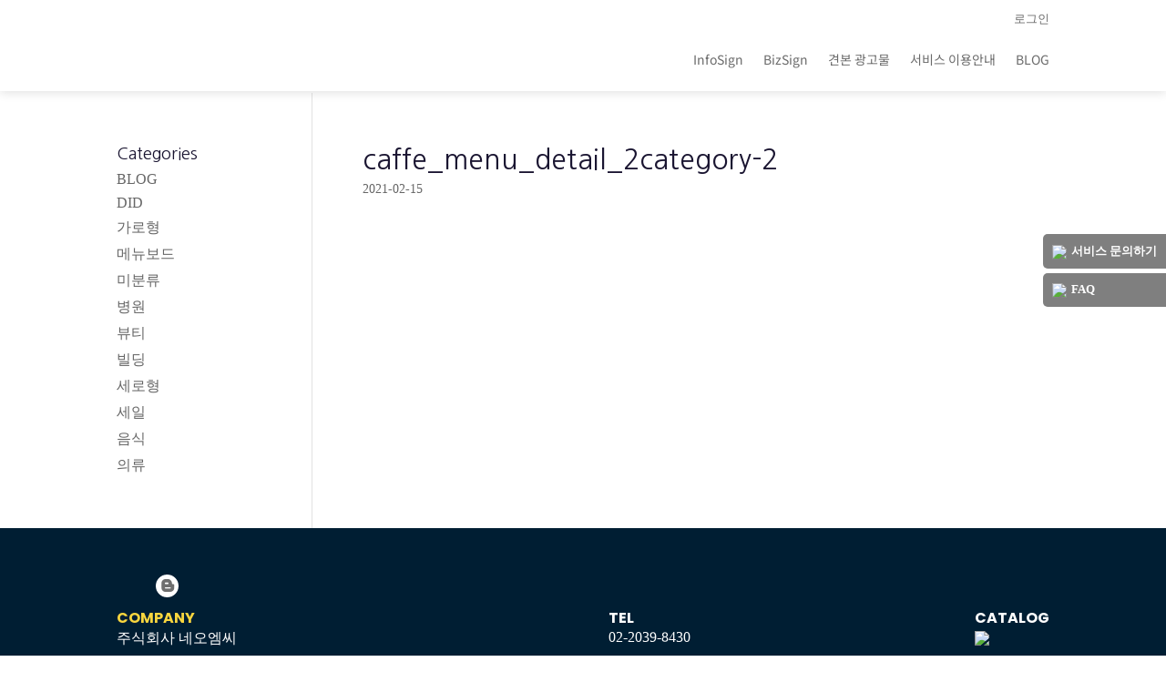

--- FILE ---
content_type: text/html; charset=utf-8
request_url: https://www.google.com/recaptcha/api2/aframe
body_size: 183
content:
<!DOCTYPE HTML><html><head><meta http-equiv="content-type" content="text/html; charset=UTF-8"></head><body><script nonce="YZO5eqs49jaHsZPPtm05qw">/** Anti-fraud and anti-abuse applications only. See google.com/recaptcha */ try{var clients={'sodar':'https://pagead2.googlesyndication.com/pagead/sodar?'};window.addEventListener("message",function(a){try{if(a.source===window.parent){var b=JSON.parse(a.data);var c=clients[b['id']];if(c){var d=document.createElement('img');d.src=c+b['params']+'&rc='+(localStorage.getItem("rc::a")?sessionStorage.getItem("rc::b"):"");window.document.body.appendChild(d);sessionStorage.setItem("rc::e",parseInt(sessionStorage.getItem("rc::e")||0)+1);localStorage.setItem("rc::h",'1769035153196');}}}catch(b){}});window.parent.postMessage("_grecaptcha_ready", "*");}catch(b){}</script></body></html>

--- FILE ---
content_type: application/x-javascript
request_url: https://neosign.co.kr/wp-content/plugins/minsoo-vimeo-uploads/assets/js/vimeo-tus.min.js?ver=1769035146
body_size: 9468
content:
(function(f){if(typeof exports==="object"&&typeof module!=="undefined"){module.exports=f()}else if(typeof define==="function"&&define.amd){define([],f)}else{var g;if(typeof window!=="undefined"){g=window}else if(typeof global!=="undefined"){g=global}else if(typeof self!=="undefined"){g=self}else{g=this}g.tus=f()}})(function(){var define,module,exports;return function e(t,n,r){function s(o,u){if(!n[o]){if(!t[o]){var a=typeof require=="function"&&require;if(!u&&a)return a(o,!0);if(i)return i(o,!0);var f=new Error("Cannot find module '"+o+"'");throw f.code="MODULE_NOT_FOUND",f}var l=n[o]={exports:{}};t[o][0].call(l.exports,function(e){var n=t[o][1][e];return s(n?n:e)},l,l.exports,e,t,n,r)}return n[o].exports}var i=typeof require=="function"&&require;for(var o=0;o<r.length;o++)s(r[o]);return s}({1:[function(_dereq_,module,exports){"use strict";Object.defineProperty(exports,"__esModule",{value:true});exports.default=fingerprint;var _isReactNative=_dereq_("./isReactNative");var _isReactNative2=_interopRequireDefault(_isReactNative);var _isCordova=_dereq_("./isCordova");var _isCordova2=_interopRequireDefault(_isCordova);function _interopRequireDefault(obj){return obj&&obj.__esModule?obj:{"default":obj}}function fingerprint(file,options,callback){if((0,_isCordova2.default)()){return callback(new Error("Fingerprint cannot be computed for file input type"))}if((0,_isReactNative2.default)()){return callback(null,reactNativeFingerprint(file,options))}return callback(null,["tus-br",file.name,file.type,file.size,file.lastModified,options.endpoint].join("-"))}function reactNativeFingerprint(file,options){var exifHash=file.exif?hashCode(JSON.stringify(file.exif)):"noexif";return["tus-rn",file.name||"noname",file.size||"nosize",exifHash,options.endpoint].join("/")}function hashCode(str){var hash=0;if(str.length===0){return hash}for(var i=0;i<str.length;i++){var char=str.charCodeAt(i);hash=(hash<<5)-hash+char;hash=hash&hash}return hash}},{"./isCordova":2,"./isReactNative":3}],2:[function(_dereq_,module,exports){"use strict";Object.defineProperty(exports,"__esModule",{value:true});var isCordova=function isCordova(){return typeof window!="undefined"&&(typeof window.PhoneGap!="undefined"||typeof window.Cordova!="undefined"||typeof window.cordova!="undefined")};exports.default=isCordova},{}],3:[function(_dereq_,module,exports){"use strict";Object.defineProperty(exports,"__esModule",{value:true});var isReactNative=function isReactNative(){return typeof navigator!=="undefined"&&typeof navigator.product==="string"&&navigator.product.toLowerCase()==="reactnative"};exports.default=isReactNative},{}],4:[function(_dereq_,module,exports){"use strict";Object.defineProperty(exports,"__esModule",{value:true});function readAsByteArray(chunk,callback){var reader=new FileReader;reader.onload=function(){callback(null,new Uint8Array(reader.result))};reader.onerror=function(err){callback(err)};reader.readAsArrayBuffer(chunk)}exports.default=readAsByteArray},{}],5:[function(_dereq_,module,exports){"use strict";Object.defineProperty(exports,"__esModule",{value:true});exports.newRequest=newRequest;exports.resolveUrl=resolveUrl;var _urlParse=_dereq_("url-parse");var _urlParse2=_interopRequireDefault(_urlParse);function _interopRequireDefault(obj){return obj&&obj.__esModule?obj:{"default":obj}}function newRequest(){return new window.XMLHttpRequest}function resolveUrl(origin,link){return new _urlParse2.default(link,origin).toString()}},{"url-parse":16}],6:[function(_dereq_,module,exports){"use strict";Object.defineProperty(exports,"__esModule",{value:true});var _createClass=function(){function defineProperties(target,props){for(var i=0;i<props.length;i++){var descriptor=props[i];descriptor.enumerable=descriptor.enumerable||false;descriptor.configurable=true;if("value"in descriptor)descriptor.writable=true;Object.defineProperty(target,descriptor.key,descriptor)}}return function(Constructor,protoProps,staticProps){if(protoProps)defineProperties(Constructor.prototype,protoProps);if(staticProps)defineProperties(Constructor,staticProps);return Constructor}}();exports.getSource=getSource;var _isReactNative=_dereq_("./isReactNative");var _isReactNative2=_interopRequireDefault(_isReactNative);var _uriToBlob=_dereq_("./uriToBlob");var _uriToBlob2=_interopRequireDefault(_uriToBlob);var _isCordova=_dereq_("./isCordova");var _isCordova2=_interopRequireDefault(_isCordova);var _readAsByteArray=_dereq_("./readAsByteArray");var _readAsByteArray2=_interopRequireDefault(_readAsByteArray);function _interopRequireDefault(obj){return obj&&obj.__esModule?obj:{"default":obj}}function _classCallCheck(instance,Constructor){if(!(instance instanceof Constructor)){throw new TypeError("Cannot call a class as a function")}}var FileSource=function(){function FileSource(file){_classCallCheck(this,FileSource);this._file=file;this.size=file.size}_createClass(FileSource,[{key:"slice",value:function slice(start,end,callback){if((0,_isCordova2.default)()){(0,_readAsByteArray2.default)(this._file.slice(start,end),function(err,chunk){if(err)return callback(err);callback(null,chunk)});return}callback(null,this._file.slice(start,end))}},{key:"close",value:function close(){}}]);return FileSource}();var StreamSource=function(){function StreamSource(reader,chunkSize){_classCallCheck(this,StreamSource);this._chunkSize=chunkSize;this._buffer=undefined;this._bufferOffset=0;this._reader=reader;this._done=false}_createClass(StreamSource,[{key:"slice",value:function slice(start,end,callback){if(start<this._bufferOffset){callback(new Error("Requested data is before the reader's current offset"));return}return this._readUntilEnoughDataOrDone(start,end,callback)}},{key:"_readUntilEnoughDataOrDone",value:function _readUntilEnoughDataOrDone(start,end,callback){var _this=this;var hasEnoughData=end<=this._bufferOffset+len(this._buffer);if(this._done||hasEnoughData){var value=this._getDataFromBuffer(start,end);callback(null,value,value==null?this._done:false);return}this._reader.read().then(function(_ref){var value=_ref.value,done=_ref.done;if(done){_this._done=true}else if(_this._buffer===undefined){_this._buffer=value}else{_this._buffer=concat(_this._buffer,value)}_this._readUntilEnoughDataOrDone(start,end,callback)}).catch(function(err){callback(new Error("Error during read: "+err))})}},{key:"_getDataFromBuffer",value:function _getDataFromBuffer(start,end){if(start>this._bufferOffset){this._buffer=this._buffer.slice(start-this._bufferOffset);this._bufferOffset=start}var hasAllDataBeenRead=len(this._buffer)===0;if(this._done&&hasAllDataBeenRead){return null}return this._buffer.slice(0,end-start)}},{key:"close",value:function close(){if(this._reader.cancel){this._reader.cancel()}}}]);return StreamSource}();function len(blobOrArray){if(blobOrArray===undefined)return 0;if(blobOrArray.size!==undefined)return blobOrArray.size;return blobOrArray.length}function concat(a,b){if(a.concat){return a.concat(b)}if(a instanceof Blob){return new Blob([a,b],{type:a.type})}if(a.set){var c=new a.constructor(a.length+b.length);c.set(a);c.set(b,a.length);return c}throw new Error("Unknown data type")}function getSource(input,chunkSize,callback){if((0,_isReactNative2.default)()&&input&&typeof input.uri!=="undefined"){(0,_uriToBlob2.default)(input.uri,function(err,blob){if(err){return callback(new Error("tus: cannot fetch `file.uri` as Blob, make sure the uri is correct and accessible. "+err))}callback(null,new FileSource(blob))});return}if(typeof input.slice==="function"&&typeof input.size!=="undefined"){callback(null,new FileSource(input));return}if(typeof input.read==="function"){chunkSize=+chunkSize;if(!isFinite(chunkSize)){callback(new Error("cannot create source for stream without a finite value for the `chunkSize` option"));return}callback(null,new StreamSource(input,chunkSize));return}callback(new Error("source object may only be an instance of File, Blob, or Reader in this environment"))}},{"./isCordova":2,"./isReactNative":3,"./readAsByteArray":4,"./uriToBlob":8}],7:[function(_dereq_,module,exports){"use strict";Object.defineProperty(exports,"__esModule",{value:true});var _createClass=function(){function defineProperties(target,props){for(var i=0;i<props.length;i++){var descriptor=props[i];descriptor.enumerable=descriptor.enumerable||false;descriptor.configurable=true;if("value"in descriptor)descriptor.writable=true;Object.defineProperty(target,descriptor.key,descriptor)}}return function(Constructor,protoProps,staticProps){if(protoProps)defineProperties(Constructor.prototype,protoProps);if(staticProps)defineProperties(Constructor,staticProps);return Constructor}}();exports.getStorage=getStorage;function _classCallCheck(instance,Constructor){if(!(instance instanceof Constructor)){throw new TypeError("Cannot call a class as a function")}}var hasStorage=false;try{hasStorage="localStorage"in window;var key="tusSupport";localStorage.setItem(key,localStorage.getItem(key))}catch(e){if(e.code===e.SECURITY_ERR||e.code===e.QUOTA_EXCEEDED_ERR){hasStorage=false}else{throw e}}var canStoreURLs=exports.canStoreURLs=hasStorage;var LocalStorage=function(){function LocalStorage(){_classCallCheck(this,LocalStorage)}_createClass(LocalStorage,[{key:"setItem",value:function setItem(key,value,cb){cb(null,localStorage.setItem(key,value))}},{key:"getItem",value:function getItem(key,cb){cb(null,localStorage.getItem(key))}},{key:"removeItem",value:function removeItem(key,cb){cb(null,localStorage.removeItem(key))}}]);return LocalStorage}();function getStorage(){return hasStorage?new LocalStorage:null}},{}],8:[function(_dereq_,module,exports){"use strict";Object.defineProperty(exports,"__esModule",{value:true});function uriToBlob(uri,done){var xhr=new XMLHttpRequest;xhr.responseType="blob";xhr.onload=function(){var blob=xhr.response;done(null,blob)};xhr.onerror=function(err){done(err)};xhr.open("GET",uri);xhr.send()}exports.default=uriToBlob},{}],9:[function(_dereq_,module,exports){"use strict";Object.defineProperty(exports,"__esModule",{value:true});function _classCallCheck(instance,Constructor){if(!(instance instanceof Constructor)){throw new TypeError("Cannot call a class as a function")}}function _possibleConstructorReturn(self,call){if(!self){throw new ReferenceError("this hasn't been initialised - super() hasn't been called")}return call&&(typeof call==="object"||typeof call==="function")?call:self}function _inherits(subClass,superClass){if(typeof superClass!=="function"&&superClass!==null){throw new TypeError("Super expression must either be null or a function, not "+typeof superClass)}subClass.prototype=Object.create(superClass&&superClass.prototype,{constructor:{value:subClass,enumerable:false,writable:true,configurable:true}});if(superClass)Object.setPrototypeOf?Object.setPrototypeOf(subClass,superClass):subClass.__proto__=superClass}var DetailedError=function(_Error){_inherits(DetailedError,_Error);function DetailedError(error){var causingErr=arguments.length>1&&arguments[1]!==undefined?arguments[1]:null;var xhr=arguments.length>2&&arguments[2]!==undefined?arguments[2]:null;_classCallCheck(this,DetailedError);var _this=_possibleConstructorReturn(this,(DetailedError.__proto__||Object.getPrototypeOf(DetailedError)).call(this,error.message));_this.originalRequest=xhr;_this.causingError=causingErr;var message=error.message;if(causingErr!=null){message+=", caused by "+causingErr.toString()}if(xhr!=null){message+=", originated from request (response code: "+xhr.status+", response text: "+xhr.responseText+")"}_this.message=message;return _this}return DetailedError}(Error);exports.default=DetailedError},{}],10:[function(_dereq_,module,exports){"use strict";var _upload=_dereq_("./upload");var _upload2=_interopRequireDefault(_upload);var _storage=_dereq_("./node/storage");var storage=_interopRequireWildcard(_storage);function _interopRequireWildcard(obj){if(obj&&obj.__esModule){return obj}else{var newObj={};if(obj!=null){for(var key in obj){if(Object.prototype.hasOwnProperty.call(obj,key))newObj[key]=obj[key]}}newObj.default=obj;return newObj}}function _interopRequireDefault(obj){return obj&&obj.__esModule?obj:{"default":obj}}var defaultOptions=_upload2.default.defaultOptions;var moduleExport={Upload:_upload2.default,canStoreURLs:storage.canStoreURLs,defaultOptions:defaultOptions};if(typeof window!=="undefined"){var _window=window,XMLHttpRequest=_window.XMLHttpRequest,Blob=_window.Blob;moduleExport.isSupported=XMLHttpRequest&&Blob&&typeof Blob.prototype.slice==="function"}else{moduleExport.isSupported=true;moduleExport.FileStorage=storage.FileStorage}module.exports=moduleExport},{"./node/storage":7,"./upload":11}],11:[function(_dereq_,module,exports){"use strict";Object.defineProperty(exports,"__esModule",{value:true});var _createClass=function(){function defineProperties(target,props){for(var i=0;i<props.length;i++){var descriptor=props[i];descriptor.enumerable=descriptor.enumerable||false;descriptor.configurable=true;if("value"in descriptor)descriptor.writable=true;Object.defineProperty(target,descriptor.key,descriptor)}}return function(Constructor,protoProps,staticProps){if(protoProps)defineProperties(Constructor.prototype,protoProps);if(staticProps)defineProperties(Constructor,staticProps);return Constructor}}();var _error=_dereq_("./error");var _error2=_interopRequireDefault(_error);var _extend=_dereq_("extend");var _extend2=_interopRequireDefault(_extend);var _jsBase=_dereq_("js-base64");var _request=_dereq_("./node/request");var _source=_dereq_("./node/source");var _storage=_dereq_("./node/storage");var _fingerprint=_dereq_("./node/fingerprint");var _fingerprint2=_interopRequireDefault(_fingerprint);function _interopRequireDefault(obj){return obj&&obj.__esModule?obj:{"default":obj}}function _classCallCheck(instance,Constructor){if(!(instance instanceof Constructor)){throw new TypeError("Cannot call a class as a function")}}var defaultOptions={endpoint:null,fingerprint:_fingerprint2.default,resume:true,onProgress:null,onChunkComplete:null,onSuccess:null,onError:null,headers:{},chunkSize:Infinity,withCredentials:false,uploadUrl:null,uploadSize:null,overridePatchMethod:false,retryDelays:null,removeFingerprintOnSuccess:false,uploadLengthDeferred:false,urlStorage:null,fileReader:null};var Upload=function(){function Upload(file,options){_classCallCheck(this,Upload);this.options=(0,_extend2.default)(true,{},defaultOptions,options);this._storage=this.options.urlStorage;this.file=file;this.url=null;this._xhr=null;this._fingerprint=null;this._offset=null;this._aborted=false;this._size=null;this._source=null;this._retryAttempt=0;this._retryTimeout=null;this._offsetBeforeRetry=0}_createClass(Upload,[{key:"start",value:function start(){var _this=this;var file=this.file;if(!file){this._emitError(new Error("tus: no file or stream to upload provided"));return}if(!this.options.endpoint&&!this.options.uploadUrl){this._emitError(new Error("tus: neither an endpoint or an upload URL is provided"));return}if(this.options.resume&&this._storage==null){this._storage=(0,_storage.getStorage)()}if(this._source){this._start(this._source)}else{var fileReader=this.options.fileReader||_source.getSource;fileReader(file,this.options.chunkSize,function(err,source){if(err){_this._emitError(err);return}_this._source=source;_this._start(source)})}}},{key:"_start",value:function _start(source){var _this2=this;var file=this.file;if(this.options.uploadLengthDeferred){this._size=null}else if(this.options.uploadSize!=null){this._size=+this.options.uploadSize;if(isNaN(this._size)){this._emitError(new Error("tus: cannot convert `uploadSize` option into a number"));return}}else{this._size=source.size;if(this._size==null){this._emitError(new Error("tus: cannot automatically derive upload's size from input and must be specified manually using the `uploadSize` option"));return}}var retryDelays=this.options.retryDelays;if(retryDelays!=null){if(Object.prototype.toString.call(retryDelays)!=="[object Array]"){this._emitError(new Error("tus: the `retryDelays` option must either be an array or null"));return}else{var errorCallback=this.options.onError;this.options.onError=function(err){_this2.options.onError=errorCallback;var shouldResetDelays=_this2._offset!=null&&_this2._offset>_this2._offsetBeforeRetry;if(shouldResetDelays){_this2._retryAttempt=0}var isOnline=true;if(typeof window!=="undefined"&&"navigator"in window&&window.navigator.onLine===false){isOnline=false}var status=err.originalRequest?err.originalRequest.status:0;var isServerError=!inStatusCategory(status,400)||status===409||status===423;var shouldRetry=_this2._retryAttempt<retryDelays.length&&err.originalRequest!=null&&isServerError&&isOnline;if(!shouldRetry){_this2._emitError(err);return}var delay=retryDelays[_this2._retryAttempt++];_this2._offsetBeforeRetry=_this2._offset;_this2.options.uploadUrl=_this2.url;_this2._retryTimeout=setTimeout(function(){_this2.start()},delay)}}}this._aborted=false;if(this.url!=null){this._resumeUpload();return}if(this.options.uploadUrl!=null){this.url=this.options.uploadUrl;this._resumeUpload();return}if(this._hasStorage()){this.options.fingerprint(file,this.options,function(err,fingerprintValue){if(err){_this2._emitError(err);return}_this2._fingerprint=fingerprintValue;_this2._storage.getItem(_this2._fingerprint,function(err,resumedUrl){if(err){_this2._emitError(err);return}if(resumedUrl!=null){_this2.url=resumedUrl;_this2._resumeUpload()}else{_this2._createUpload()}})})}else{this._createUpload()}}},{key:"abort",value:function abort(shouldTerminate,cb){var _this3=this;if(this._xhr!==null){this._xhr.abort();this._source.close()}this._aborted=true;if(this._retryTimeout!=null){clearTimeout(this._retryTimeout);this._retryTimeout=null}cb=cb||function(){};if(shouldTerminate){Upload.terminate(this.url,this.options,function(err,xhr){if(err){return cb(err,xhr)}_this3._hasStorage()?_this3._storage.removeItem(_this3._fingerprint,cb):cb()})}else{cb()}}},{key:"_hasStorage",value:function _hasStorage(){return this.options.resume&&this._storage}},{key:"_emitXhrError",value:function _emitXhrError(xhr,err,causingErr){this._emitError(new _error2.default(err,causingErr,xhr))}},{key:"_emitError",value:function _emitError(err){if(typeof this.options.onError==="function"){this.options.onError(err)}else{throw err}}},{key:"_emitSuccess",value:function _emitSuccess(){if(typeof this.options.onSuccess==="function"){this.options.onSuccess()}}},{key:"_emitProgress",value:function _emitProgress(bytesSent,bytesTotal){if(typeof this.options.onProgress==="function"){this.options.onProgress(bytesSent,bytesTotal)}}},{key:"_emitChunkComplete",value:function _emitChunkComplete(chunkSize,bytesAccepted,bytesTotal){if(typeof this.options.onChunkComplete==="function"){this.options.onChunkComplete(chunkSize,bytesAccepted,bytesTotal)}}},{key:"_setupXHR",value:function _setupXHR(xhr){this._xhr=xhr;setupXHR(xhr,this.options)}},{key:"_createUpload",value:function _createUpload(){var _this4=this;if(!this.options.endpoint){this._emitError(new Error("tus: unable to create upload because no endpoint is provided"));return}var xhr=(0,_request.newRequest)();xhr.open("POST",this.options.endpoint,true);xhr.onload=function(){if(!inStatusCategory(xhr.status,200)){_this4._emitXhrError(xhr,new Error("tus: unexpected response while creating upload"));return}var location=xhr.getResponseHeader("Location");if(location==null){_this4._emitXhrError(xhr,new Error("tus: invalid or missing Location header"));return}_this4.url=(0,_request.resolveUrl)(_this4.options.endpoint,location);if(_this4._size===0){_this4._emitSuccess();_this4._source.close();return}if(_this4._hasStorage()){_this4._storage.setItem(_this4._fingerprint,_this4.url,function(err){if(err){_this4._emitError(err)}})}_this4._offset=0;_this4._startUpload()};xhr.onerror=function(err){_this4._emitXhrError(xhr,new Error("tus: failed to create upload"),err)};this._setupXHR(xhr);if(this.options.uploadLengthDeferred){xhr.setRequestHeader("Upload-Defer-Length",1)}else{xhr.setRequestHeader("Upload-Length",this._size)}var metadata=encodeMetadata(this.options.metadata);if(metadata!==""){xhr.setRequestHeader("Upload-Metadata",metadata)}xhr.send(null)}},{key:"_resumeUpload",value:function _resumeUpload(){var _this5=this;var xhr=(0,_request.newRequest)();xhr.open("HEAD",this.url,true);xhr.onload=function(){if(!inStatusCategory(xhr.status,200)){if(_this5._hasStorage()&&inStatusCategory(xhr.status,400)){_this5._storage.removeItem(_this5._fingerprint,function(err){if(err){_this5._emitError(err)}})}if(xhr.status===423){_this5._emitXhrError(xhr,new Error("tus: upload is currently locked; retry later"));return}if(!_this5.options.endpoint){_this5._emitXhrError(xhr,new Error("tus: unable to resume upload (new upload cannot be created without an endpoint)"));return}_this5.url=null;_this5._createUpload();return}var offset=parseInt(xhr.getResponseHeader("Upload-Offset"),10);if(isNaN(offset)){_this5._emitXhrError(xhr,new Error("tus: invalid or missing offset value"));return}var length=parseInt(xhr.getResponseHeader("Upload-Length"),10);if(isNaN(length)&&!_this5.options.uploadLengthDeferred){_this5._emitXhrError(xhr,new Error("tus: invalid or missing length value"));return}if(offset===length){_this5._emitProgress(length,length);_this5._emitSuccess();return}_this5._offset=offset;_this5._startUpload()};xhr.onerror=function(err){_this5._emitXhrError(xhr,new Error("tus: failed to resume upload"),err)};this._setupXHR(xhr);xhr.send(null)}},{key:"_startUpload",value:function _startUpload(){var _this6=this;if(this._aborted){return}var xhr=(0,_request.newRequest)();if(this.options.overridePatchMethod){xhr.open("POST",this.url,true);xhr.setRequestHeader("X-HTTP-Method-Override","PATCH")}else{xhr.open("PATCH",this.url,true)}xhr.onload=function(){if(!inStatusCategory(xhr.status,200)){_this6._emitXhrError(xhr,new Error("tus: unexpected response while uploading chunk"));return}var offset=parseInt(xhr.getResponseHeader("Upload-Offset"),10);if(isNaN(offset)){_this6._emitXhrError(xhr,new Error("tus: invalid or missing offset value"));return}_this6._emitProgress(offset,_this6._size);_this6._emitChunkComplete(offset-_this6._offset,offset,_this6._size);_this6._offset=offset;if(offset==_this6._size){if(_this6.options.removeFingerprintOnSuccess&&_this6.options.resume){_this6._storage.removeItem(_this6._fingerprint,function(err){if(err){_this6._emitError(err)}})}_this6._emitSuccess();_this6._source.close();return}_this6._startUpload()};xhr.onerror=function(err){if(_this6._aborted){return}_this6._emitXhrError(xhr,new Error("tus: failed to upload chunk at offset "+_this6._offset),err)};if("upload"in xhr){xhr.upload.onprogress=function(e){if(!e.lengthComputable){return}_this6._emitProgress(start+e.loaded,_this6._size)}}this._setupXHR(xhr);xhr.setRequestHeader("Upload-Offset",this._offset);xhr.setRequestHeader("Content-Type","application/offset+octet-stream");var start=this._offset;var end=this._offset+this.options.chunkSize;if((end===Infinity||end>this._size)&&!this.options.uploadLengthDeferred){end=this._size}this._source.slice(start,end,function(err,value,complete){if(err){_this6._emitError(err);return}if(_this6.options.uploadLengthDeferred){if(complete){_this6._size=_this6._offset+(value&&value.size?value.size:0);xhr.setRequestHeader("Upload-Length",_this6._size)}}if(value===null){xhr.send()}else{xhr.send(value);_this6._emitProgress(_this6._offset,_this6._size)}})}}],[{key:"terminate",value:function terminate(url,options,cb){if(typeof options!=="function"&&typeof cb!=="function"){throw new Error("tus: a callback function must be specified")}if(typeof options==="function"){cb=options;options={}}var xhr=(0,_request.newRequest)();xhr.open("DELETE",url,true);xhr.onload=function(){if(xhr.status!==204){cb(new _error2.default(new Error("tus: unexpected response while terminating upload"),null,xhr));return}cb()};xhr.onerror=function(err){cb(new _error2.default(err,new Error("tus: failed to terminate upload"),xhr))};setupXHR(xhr,options);xhr.send(null)}}]);return Upload}();function encodeMetadata(metadata){var encoded=[];for(var key in metadata){encoded.push(key+" "+_jsBase.Base64.encode(metadata[key]))}return encoded.join(",")}function inStatusCategory(status,category){return status>=category&&status<category+100}function setupXHR(xhr,options){xhr.setRequestHeader("Tus-Resumable","1.0.0");var headers=options.headers||{};for(var name in headers){xhr.setRequestHeader(name,headers[name])}xhr.withCredentials=options.withCredentials}Upload.defaultOptions=defaultOptions;exports.default=Upload},{"./error":9,"./node/fingerprint":1,"./node/request":5,"./node/source":6,"./node/storage":7,extend:12,"js-base64":13}],12:[function(_dereq_,module,exports){"use strict";var hasOwn=Object.prototype.hasOwnProperty;var toStr=Object.prototype.toString;var defineProperty=Object.defineProperty;var gOPD=Object.getOwnPropertyDescriptor;var isArray=function isArray(arr){if(typeof Array.isArray==="function"){return Array.isArray(arr)}return toStr.call(arr)==="[object Array]"};var isPlainObject=function isPlainObject(obj){if(!obj||toStr.call(obj)!=="[object Object]"){return false}var hasOwnConstructor=hasOwn.call(obj,"constructor");var hasIsPrototypeOf=obj.constructor&&obj.constructor.prototype&&hasOwn.call(obj.constructor.prototype,"isPrototypeOf");if(obj.constructor&&!hasOwnConstructor&&!hasIsPrototypeOf){return false}var key;for(key in obj){}return typeof key==="undefined"||hasOwn.call(obj,key)};var setProperty=function setProperty(target,options){if(defineProperty&&options.name==="__proto__"){defineProperty(target,options.name,{enumerable:true,configurable:true,value:options.newValue,writable:true})}else{target[options.name]=options.newValue}};var getProperty=function getProperty(obj,name){if(name==="__proto__"){if(!hasOwn.call(obj,name)){return void 0}else if(gOPD){return gOPD(obj,name).value}}return obj[name]};module.exports=function extend(){var options,name,src,copy,copyIsArray,clone;var target=arguments[0];var i=1;var length=arguments.length;var deep=false;if(typeof target==="boolean"){deep=target;target=arguments[1]||{};i=2}if(target==null||typeof target!=="object"&&typeof target!=="function"){target={}}for(;i<length;++i){options=arguments[i];if(options!=null){for(name in options){src=getProperty(target,name);copy=getProperty(options,name);if(target!==copy){if(deep&&copy&&(isPlainObject(copy)||(copyIsArray=isArray(copy)))){if(copyIsArray){copyIsArray=false;clone=src&&isArray(src)?src:[]}else{clone=src&&isPlainObject(src)?src:{}}setProperty(target,{name:name,newValue:extend(deep,clone,copy)})}else if(typeof copy!=="undefined"){setProperty(target,{name:name,newValue:copy})}}}}}return target}},{}],13:[function(_dereq_,module,exports){(function(global){(function(global,factory){typeof exports==="object"&&typeof module!=="undefined"?module.exports=factory(global):typeof define==="function"&&define.amd?define(factory):factory(global)})(typeof self!=="undefined"?self:typeof window!=="undefined"?window:typeof global!=="undefined"?global:this,function(global){"use strict";var _Base64=global.Base64;var version="2.4.9";var buffer;if(typeof module!=="undefined"&&module.exports){try{buffer=eval("require('buffer').Buffer")}catch(err){buffer=undefined}}var b64chars="ABCDEFGHIJKLMNOPQRSTUVWXYZabcdefghijklmnopqrstuvwxyz0123456789+/";var b64tab=function(bin){var t={};for(var i=0,l=bin.length;i<l;i++)t[bin.charAt(i)]=i;return t}(b64chars);var fromCharCode=String.fromCharCode;var cb_utob=function(c){if(c.length<2){var cc=c.charCodeAt(0);return cc<128?c:cc<2048?fromCharCode(192|cc>>>6)+fromCharCode(128|cc&63):fromCharCode(224|cc>>>12&15)+fromCharCode(128|cc>>>6&63)+fromCharCode(128|cc&63)}else{var cc=65536+(c.charCodeAt(0)-55296)*1024+(c.charCodeAt(1)-56320);return fromCharCode(240|cc>>>18&7)+fromCharCode(128|cc>>>12&63)+fromCharCode(128|cc>>>6&63)+fromCharCode(128|cc&63)}};var re_utob=/[\uD800-\uDBFF][\uDC00-\uDFFFF]|[^\x00-\x7F]/g;var utob=function(u){return u.replace(re_utob,cb_utob)};var cb_encode=function(ccc){var padlen=[0,2,1][ccc.length%3],ord=ccc.charCodeAt(0)<<16|(ccc.length>1?ccc.charCodeAt(1):0)<<8|(ccc.length>2?ccc.charCodeAt(2):0),chars=[b64chars.charAt(ord>>>18),b64chars.charAt(ord>>>12&63),padlen>=2?"=":b64chars.charAt(ord>>>6&63),padlen>=1?"=":b64chars.charAt(ord&63)];return chars.join("")};var btoa=global.btoa?function(b){return global.btoa(b)}:function(b){return b.replace(/[\s\S]{1,3}/g,cb_encode)};var _encode=buffer?buffer.from&&Uint8Array&&buffer.from!==Uint8Array.from?function(u){return(u.constructor===buffer.constructor?u:buffer.from(u)).toString("base64")}:function(u){return(u.constructor===buffer.constructor?u:new buffer(u)).toString("base64")}:function(u){return btoa(utob(u))};var encode=function(u,urisafe){return!urisafe?_encode(String(u)):_encode(String(u)).replace(/[+\/]/g,function(m0){return m0=="+"?"-":"_"}).replace(/=/g,"")};var encodeURI=function(u){return encode(u,true)};var re_btou=new RegExp(["[À-ß][-¿]","[à-ï][-¿]{2}","[ð-÷][-¿]{3}"].join("|"),"g");var cb_btou=function(cccc){switch(cccc.length){case 4:var cp=(7&cccc.charCodeAt(0))<<18|(63&cccc.charCodeAt(1))<<12|(63&cccc.charCodeAt(2))<<6|63&cccc.charCodeAt(3),offset=cp-65536;return fromCharCode((offset>>>10)+55296)+fromCharCode((offset&1023)+56320);case 3:return fromCharCode((15&cccc.charCodeAt(0))<<12|(63&cccc.charCodeAt(1))<<6|63&cccc.charCodeAt(2));default:return fromCharCode((31&cccc.charCodeAt(0))<<6|63&cccc.charCodeAt(1))}};var btou=function(b){return b.replace(re_btou,cb_btou)};var cb_decode=function(cccc){var len=cccc.length,padlen=len%4,n=(len>0?b64tab[cccc.charAt(0)]<<18:0)|(len>1?b64tab[cccc.charAt(1)]<<12:0)|(len>2?b64tab[cccc.charAt(2)]<<6:0)|(len>3?b64tab[cccc.charAt(3)]:0),chars=[fromCharCode(n>>>16),fromCharCode(n>>>8&255),fromCharCode(n&255)];chars.length-=[0,0,2,1][padlen];return chars.join("")};var atob=global.atob?function(a){return global.atob(a)}:function(a){return a.replace(/[\s\S]{1,4}/g,cb_decode)};var _decode=buffer?buffer.from&&Uint8Array&&buffer.from!==Uint8Array.from?function(a){return(a.constructor===buffer.constructor?a:buffer.from(a,"base64")).toString()}:function(a){return(a.constructor===buffer.constructor?a:new buffer(a,"base64")).toString()}:function(a){return btou(atob(a))};var decode=function(a){return _decode(String(a).replace(/[-_]/g,function(m0){return m0=="-"?"+":"/"}).replace(/[^A-Za-z0-9\+\/]/g,""))};var noConflict=function(){var Base64=global.Base64;global.Base64=_Base64;return Base64};global.Base64={VERSION:version,atob:atob,btoa:btoa,fromBase64:decode,toBase64:encode,utob:utob,encode:encode,encodeURI:encodeURI,btou:btou,decode:decode,noConflict:noConflict,__buffer__:buffer};if(typeof Object.defineProperty==="function"){var noEnum=function(v){return{value:v,enumerable:false,writable:true,configurable:true}};global.Base64.extendString=function(){Object.defineProperty(String.prototype,"fromBase64",noEnum(function(){return decode(this)}));Object.defineProperty(String.prototype,"toBase64",noEnum(function(urisafe){return encode(this,urisafe)}));Object.defineProperty(String.prototype,"toBase64URI",noEnum(function(){return encode(this,true)}))}}if(global["Meteor"]){Base64=global.Base64}if(typeof module!=="undefined"&&module.exports){module.exports.Base64=global.Base64}else if(typeof define==="function"&&define.amd){define([],function(){return global.Base64})}return{Base64:global.Base64}})}).call(this,typeof global!=="undefined"?global:typeof self!=="undefined"?self:typeof window!=="undefined"?window:{})},{}],14:[function(_dereq_,module,exports){"use strict";var has=Object.prototype.hasOwnProperty;function decode(input){return decodeURIComponent(input.replace(/\+/g," "))}function querystring(query){var parser=/([^=?&]+)=?([^&]*)/g,result={},part;while(part=parser.exec(query)){var key=decode(part[1]),value=decode(part[2]);if(key in result)continue;result[key]=value}return result}function querystringify(obj,prefix){prefix=prefix||"";var pairs=[];if("string"!==typeof prefix)prefix="?";for(var key in obj){if(has.call(obj,key)){pairs.push(encodeURIComponent(key)+"="+encodeURIComponent(obj[key]));
    }}return pairs.length?prefix+pairs.join("&"):""}exports.stringify=querystringify;exports.parse=querystring},{}],15:[function(_dereq_,module,exports){"use strict";module.exports=function required(port,protocol){protocol=protocol.split(":")[0];port=+port;if(!port)return false;switch(protocol){case"http":case"ws":return port!==80;case"https":case"wss":return port!==443;case"ftp":return port!==21;case"gopher":return port!==70;case"file":return false}return port!==0}},{}],16:[function(_dereq_,module,exports){(function(global){"use strict";var required=_dereq_("requires-port"),qs=_dereq_("querystringify"),protocolre=/^([a-z][a-z0-9.+-]*:)?(\/\/)?([\S\s]*)/i,slashes=/^[A-Za-z][A-Za-z0-9+-.]*:\/\//;var rules=[["#","hash"],["?","query"],function sanitize(address){return address.replace("\\","/")},["/","pathname"],["@","auth",1],[NaN,"host",undefined,1,1],[/:(\d+)$/,"port",undefined,1],[NaN,"hostname",undefined,1,1]];var ignore={hash:1,query:1};function lolcation(loc){var location=global&&global.location||{};loc=loc||location;var finaldestination={},type=typeof loc,key;if("blob:"===loc.protocol){finaldestination=new Url(unescape(loc.pathname),{})}else if("string"===type){finaldestination=new Url(loc,{});for(key in ignore)delete finaldestination[key]}else if("object"===type){for(key in loc){if(key in ignore)continue;finaldestination[key]=loc[key]}if(finaldestination.slashes===undefined){finaldestination.slashes=slashes.test(loc.href)}}return finaldestination}function extractProtocol(address){var match=protocolre.exec(address);return{protocol:match[1]?match[1].toLowerCase():"",slashes:!!match[2],rest:match[3]}}function resolve(relative,base){var path=(base||"/").split("/").slice(0,-1).concat(relative.split("/")),i=path.length,last=path[i-1],unshift=false,up=0;while(i--){if(path[i]==="."){path.splice(i,1)}else if(path[i]===".."){path.splice(i,1);up++}else if(up){if(i===0)unshift=true;path.splice(i,1);up--}}if(unshift)path.unshift("");if(last==="."||last==="..")path.push("");return path.join("/")}function Url(address,location,parser){if(!(this instanceof Url)){return new Url(address,location,parser)}var relative,extracted,parse,instruction,index,key,instructions=rules.slice(),type=typeof location,url=this,i=0;if("object"!==type&&"string"!==type){parser=location;location=null}if(parser&&"function"!==typeof parser)parser=qs.parse;location=lolcation(location);extracted=extractProtocol(address||"");relative=!extracted.protocol&&!extracted.slashes;url.slashes=extracted.slashes||relative&&location.slashes;url.protocol=extracted.protocol||location.protocol||"";address=extracted.rest;if(!extracted.slashes)instructions[3]=[/(.*)/,"pathname"];for(;i<instructions.length;i++){instruction=instructions[i];if(typeof instruction==="function"){address=instruction(address);continue}parse=instruction[0];key=instruction[1];if(parse!==parse){url[key]=address}else if("string"===typeof parse){if(~(index=address.indexOf(parse))){if("number"===typeof instruction[2]){url[key]=address.slice(0,index);address=address.slice(index+instruction[2])}else{url[key]=address.slice(index);address=address.slice(0,index)}}}else if(index=parse.exec(address)){url[key]=index[1];address=address.slice(0,index.index)}url[key]=url[key]||(relative&&instruction[3]?location[key]||"":"");if(instruction[4])url[key]=url[key].toLowerCase()}if(parser)url.query=parser(url.query);if(relative&&location.slashes&&url.pathname.charAt(0)!=="/"&&(url.pathname!==""||location.pathname!=="")){url.pathname=resolve(url.pathname,location.pathname)}if(!required(url.port,url.protocol)){url.host=url.hostname;url.port=""}url.username=url.password="";if(url.auth){instruction=url.auth.split(":");url.username=instruction[0]||"";url.password=instruction[1]||""}url.origin=url.protocol&&url.host&&url.protocol!=="file:"?url.protocol+"//"+url.host:"null";url.href=url.toString()}function set(part,value,fn){var url=this;switch(part){case"query":if("string"===typeof value&&value.length){value=(fn||qs.parse)(value)}url[part]=value;break;case"port":url[part]=value;if(!required(value,url.protocol)){url.host=url.hostname;url[part]=""}else if(value){url.host=url.hostname+":"+value}break;case"hostname":url[part]=value;if(url.port)value+=":"+url.port;url.host=value;break;case"host":url[part]=value;if(/:\d+$/.test(value)){value=value.split(":");url.port=value.pop();url.hostname=value.join(":")}else{url.hostname=value;url.port=""}break;case"protocol":url.protocol=value.toLowerCase();url.slashes=!fn;break;case"pathname":case"hash":if(value){var char=part==="pathname"?"/":"#";url[part]=value.charAt(0)!==char?char+value:value}else{url[part]=value}break;default:url[part]=value}for(var i=0;i<rules.length;i++){var ins=rules[i];if(ins[4])url[ins[1]]=url[ins[1]].toLowerCase()}url.origin=url.protocol&&url.host&&url.protocol!=="file:"?url.protocol+"//"+url.host:"null";url.href=url.toString();return url}function toString(stringify){if(!stringify||"function"!==typeof stringify)stringify=qs.stringify;var query,url=this,protocol=url.protocol;if(protocol&&protocol.charAt(protocol.length-1)!==":")protocol+=":";var result=protocol+(url.slashes?"//":"");if(url.username){result+=url.username;if(url.password)result+=":"+url.password;result+="@"}result+=url.host+url.pathname;query="object"===typeof url.query?stringify(url.query):url.query;if(query)result+="?"!==query.charAt(0)?"?"+query:query;if(url.hash)result+=url.hash;return result}Url.prototype={set:set,toString:toString};Url.extractProtocol=extractProtocol;Url.location=lolcation;Url.qs=qs;module.exports=Url}).call(this,typeof global!=="undefined"?global:typeof self!=="undefined"?self:typeof window!=="undefined"?window:{})},{querystringify:14,"requires-port":15}]},{},[10])(10)});
//# sourceMappingURL=tus.min.js.map

--- FILE ---
content_type: application/x-javascript
request_url: https://neosign.co.kr/wp-content/plugins/minsoo-vimeo-uploads/assets/js/vimeo-uploader.js?ver=1769035146
body_size: 1127
content:
var WPVimeoVideos = {};

/**
 * Uploader
 * @param accessToken
 * @param file {File}
 * @param params
 * @constructor
 */
WPVimeoVideos.Uploader = function (accessToken, file, params) {

    /**
     * The access token.
     */
    this.accessToken = accessToken;

    /**
     * Acceppt header
     * @type {string}
     */
    this.accept = 'application/vnd.vimeo.*+json;version=3.4';

    /**
     * The chunk size
     * @type {number}
     */
    this.chunkSize = 5000000;

    /**
     * The file object
     * @type {File}
     */
    this.file = file;

    /**
     * The params object
     */
    this.params = params;

    /**
     * The vimeo endpoints
     * @type {{upload: string}}
     */
    this.endpoints = {
        create_video: 'https://api.vimeo.com/me/videos',
    };


    /**
     * The current resource
     */
    this.currentUpload = null;
};


/**
 * Convert object
 * @param obj
 * @returns {string|string}
 */
WPVimeoVideos.Uploader.serializeObject = function (obj) {
    var str = "";
    for (var key in obj) {
        if (str != "") {
            str += "&";
        }
        str += key + "=" + encodeURIComponent(obj[key]);
    }
    return str;
};

/**
 * Check if the file is valid video file.
 * @param file {File}
 */
WPVimeoVideos.Uploader.validateVideo = function (file) {

    // console.log(file);

    if (file instanceof File) {
        if (file.size <= 0) {
            return false;
        } else if (file.type.indexOf('video/') === -1) {
            return false;
        } else {
            return true;
        }
    } else {
        console.log('Fails 3');
        return false;
    }
};

/**
 * Create Video
 */
WPVimeoVideos.Uploader.prototype.start = function () {

    var self = this;

    var http = new XMLHttpRequest();

    var requestData = {
        name: self.params.title,
        description: self.params.description,
        upload: {
            approach: 'tus',
            size: self.file.size,
        },
    };

    if (self.params.hasOwnProperty('privacy')) {
        requestData.privacy = {view: self.params.privacy};
    }

    var requestBody = JSON.stringify(requestData);

    http.open('POST', self.endpoints.create_video, true);
    http.setRequestHeader('Authorization', 'bearer ' + this.accessToken);
    http.setRequestHeader('Content-Type', 'application/json');
    http.setRequestHeader('Accept', this.accept);

    http.onreadystatechange = function () {
        if (http.readyState === 4) {
            var responseText = http.responseText;
            if (http.status === 200) { // OK
                var response = JSON.parse(responseText);
                var upload_link = response.upload.upload_link;
                self.uploadToVimeo(upload_link);
                self.currentUpload = response;
            } else {
                if (self.params.hasOwnProperty('onVideoCreateError')) {
                    self.params.onVideoCreateError(responseText);
                }
            }
        }
    };
    if (self.params.hasOwnProperty('beforeStart')) {
        self.params.beforeStart();
    }
    http.send(requestBody);

};

/**
 * Upload video to vimeo
 * @param uploadUrl
 */
WPVimeoVideos.Uploader.prototype.uploadToVimeo = function (uploadUrl) {
    var self = this;
    if (!this.file) {
        return;
    }
    var options = {
        endpoint: uploadUrl,
        uploadUrl: uploadUrl,
        chunkSize: self.chunkSize,
        retryDelays: [0, 1000, 3000, 5000],
        metadata: {
            filename: self.file.name,
            filetype: self.file.type
        },
        headers: {
            'Accept': self.accept,
        }
    };
    if (self.params.hasOwnProperty('onError')) {
        options.onError = function (error) {
            self.params.onError(error);
        }
    }
    if (self.params.hasOwnProperty('onProgress')) {
        options.onProgress = function (bytesUploaded, bytesTotal) {
            self.params.onProgress(bytesUploaded, bytesTotal);
        }
    }
    options.onSuccess = function () {
        self.notifyWP(function (response) {
            if (self.params.hasOwnProperty('onSuccess')) {
                self.params.onSuccess(response, self.currentUpload);
            }
        });
    };
    upload = new tus.Upload(self.file, options);
    upload.start();
};
/**
 * Used to notify WordPress abount completed upload.
 * @param callback
 */
WPVimeoVideos.Uploader.prototype.notifyWP = function (callback) {

    var self = this;
    // Skip the notify call if no valid data provided.
    if (!self.params.hasOwnProperty('wp') || (self.params.hasOwnProperty('wp') && !self.params.wp.hasOwnProperty('notify_endpoint'))) {
        console.log('Not valid notify_endpoint specified.');
        callback(null);
        return;
    }
    // Create request
    var http = new XMLHttpRequest();
    http.open('POST', self.params.wp.notify_endpoint, true);
    http.setRequestHeader('Content-Type', 'application/x-www-form-urlencoded;');
    http.onreadystatechange = function () {
        if (http.readyState === 4) {
            var responseText = http.responseText;
            if (http.status === 200) { // OK
                var response = JSON.parse(responseText);
                callback(response);
            } else {
                if (self.params.hasOwnProperty('onWPNotifyError')) {
                    self.params.onWPNotifyError(responseText);
                }
            }
        }
    };
    // Collect data
    var data = WPVimeoVideos.Uploader.serializeObject({
        title: self.params.title,
        description: self.params.description,
        uri: self.currentUpload.uri
    });
    console.log(data);
    http.send(data);
};